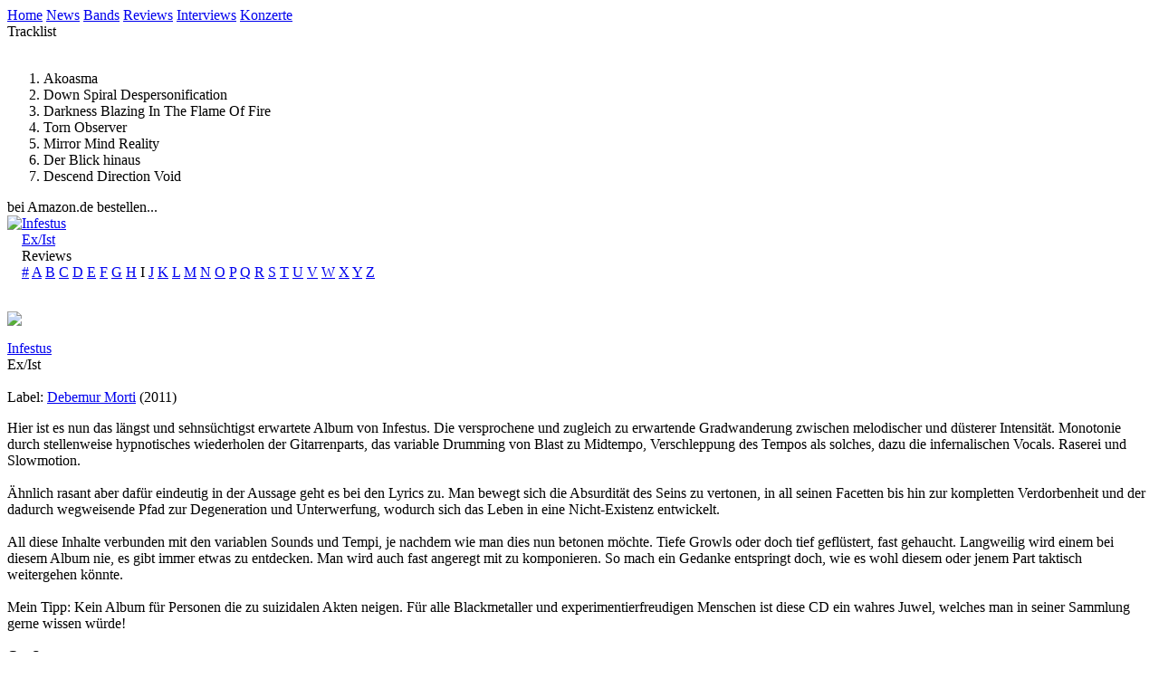

--- FILE ---
content_type: text/html; charset=iso-8859-1
request_url: http://www.evilrockshard.net/de/magazin/reviews.s.10.3478.infestus-exist.html
body_size: 2760
content:
<!-- Copyright © since 2001. EVIL ROCKS HARD | keep music evil//-->
<!DOCTYPE html PUBLIC "-//W3C//DTD XHTML 1.0 Transitional//EN"
  "http://www.w3.org/TR/xhtml1/DTD/xhtml1-transitional.dtd">
<html xmlns="http://www.w3.org/1999/xhtml" xml:lang="de" lang="de">
<head>
  <title>EVIL ROCKS HARD | Reviews </title>
  <meta http-equiv="content-language" content="de" />
  <meta http-equiv="imagetoolbar" content="no" />
  <!--START head//-->
<meta http-equiv="content-type" content="text/html; charset=iso-8859-1" />
<meta name="generator" content="Der Dirigent 01.00.04 / www.der-dirigent.de" />
<meta name="robots" content="index, follow" />
<script src="../../cms/js/standard.js" type="text/javascript"></script>
<!--END head//-->

  <!--[if gte IE 5]>
  <link rel="Stylesheet" href="../../cms/css/ie.css" type="text/css" />
  <![endif]-->
  <link rel="stylesheet" href="../../cms/css/new.css" type="text/css" />
</head>
<body>
<div id="content">
<div id="header"><!--START 10//--><div class="nav">
	<a href="../home/index.html">Home</a>
	<a href="index.html">News</a>
	<a href="bands.html">Bands</a>
	<a href="reviews.html">Reviews</a>
	<a href="interviews.html">Interviews</a>
	<a href="gigreviews.html">Konzerte</a>
</div><!--END 10//--></div>
		<div id="right"><!--START 30//--><div class="spacer"></div><div class="headline">Tracklist</div><br /><div class="review"><ol><li>Akoasma</li><li>Down Spiral Despersonification</li><li>Darkness Blazing In The Flame Of Fire</li><li>Torn Observer</li><li>Mirror Mind Reality</li><li>Der Blick hinaus</li><li>Descend Direction Void</li></ol></div><div id="amazon"><div class="order">bei Amazon.de bestellen...</div><div class="box"><a href="http://www.amazon.de/exec/obidos/ASIN/B004SIW8O6/evilrockshard-21/" target=\"_blank\"><img src="../../media/reviews/3478.jpg" align="left" height="70" border="0" /></a><a href="http://www.amazon.de/exec/obidos/ASIN/B004SIW8O6/evilrockshard-21/" target=\"_blank\">Infestus</a><br /><a href="http://www.amazon.de/exec/obidos/ASIN/B004SIW8O6/evilrockshard-21/" target=\"_blank\">Ex/Ist</a><br /></div></div><!--END 30//--></div>
		<div id="center"><!--START 20//--><div class="headline">Reviews</div><div class="navi"><a href="reviews.s..html"></a> <a href="reviews.s.1.html">#</a> <a href="reviews.s.2.html">A</a> <a href="reviews.s.3.html">B</a> <a href="reviews.s.4.html">C</a> <a href="reviews.s.5.html">D</a> <a href="reviews.s.6.html">E</a> <a href="reviews.s.7.html">F</a> <a href="reviews.s.8.html">G</a> <a href="reviews.s.9.html">H</a> I</span> <a href="reviews.s.11.html">J</a> <a href="reviews.s.12.html">K</a> <a href="reviews.s.13.html">L</a> <a href="reviews.s.14.html">M</a> <a href="reviews.s.15.html">N</a> <a href="reviews.s.16.html">O</a> <a href="reviews.s.17.html">P</a> <a href="reviews.s.18.html">Q</a> <a href="reviews.s.19.html">R</a> <a href="reviews.s.20.html">S</a> <a href="reviews.s.21.html">T</a> <a href="reviews.s.22.html">U</a> <a href="reviews.s.23.html">V</a> <a href="reviews.s.24.html">W</a> <a href="reviews.s.25.html">X</a> <a href="reviews.s.26.html">Y</a> <a href="reviews.s.27.html">Z</a> </div><br /><p><a href="http://www.amazon.de/exec/obidos/ASIN/B004SIW8O6/evilrockshard-21/" target=\"_blank\"><img src="../../media/reviews/3478.jpg" class="left" /></a><div class="titel"><a href="http://www.infestus.com" target="_blank">Infestus</a></div><div class="subline">Ex/Ist</div><br /><span id="review">Label: </span><a href="http://www.debemur-morti.com/" target="_blank">Debemur Morti</a> (2011)<br /></p><p>Hier ist es nun das l&auml;ngst und sehns&uuml;chtigst erwartete Album von Infestus. Die versprochene und zugleich zu erwartende Gradwanderung zwischen melodischer und d&uuml;sterer Intensit&auml;t. Monotonie durch stellenweise hypnotisches wiederholen der Gitarrenparts, das variable Drumming von Blast zu Midtempo, Verschleppung des Tempos als solches, dazu die infernalischen Vocals. Raserei und Slowmotion.<br /><br />&Auml;hnlich rasant aber daf&uuml;r eindeutig in der Aussage geht es bei den Lyrics zu. Man bewegt sich die Absurdit&auml;t des Seins zu vertonen, in all seinen Facetten bis hin zur kompletten Verdorbenheit und der dadurch wegweisende Pfad zur Degeneration und Unterwerfung, wodurch sich das Leben in eine Nicht-Existenz entwickelt.<br /><br />All diese Inhalte verbunden mit den variablen Sounds und Tempi, je nachdem wie man dies nun betonen m&ouml;chte. Tiefe Growls oder doch tief gefl&uuml;stert, fast gehaucht. Langweilig wird einem bei diesem Album nie, es gibt immer etwas zu entdecken. Man wird auch fast angeregt mit zu komponieren. So mach ein Gedanke entspringt doch, wie es wohl diesem oder jenem Part taktisch weitergehen k&ouml;nnte.<br /><br />Mein Tipp: Kein Album f&uuml;r Personen die zu suizidalen Akten neigen. F&uuml;r alle Blackmetaller und experimentierfreudigen Menschen ist diese CD ein wahres Juwel, welches man in seiner Sammlung gerne wissen w&uuml;rde!<br /><br />Car Sten <br /></p></p><br /><br /><div class="navi">Links</div><p><ul><li><a href="bands.s.10.3126.infestus.html">Infestus Info</a></li><li><a href="http://www.infestus.com" target="_blank">Infestus Website</a></li><br /><li><a href="http://www.debemur-morti.com/" target="_blank">Debemur Morti Website</a></li></ul></p><div style="clear:left"></div><br /><div class="back"><a href="javascript:history.back()">back</a></div><br /><br /><!--END 20//--></div>
		<div class="clear"></div>
		<div id="werbung"><!--START 100//--><a href='../../cms/page/adclick.php?bannerid=27&amp;zoneid=1&amp;source=&amp;dest=http%3A%2F%2Fwww.phantomsofpilsen.cz%2F' target='_blank'><img src='../../media/banner/phantoms.gif' width='468' height='60' alt='' title='' border='0'></a><div id="beacon_27" style="position: absolute; left: 0px; top: 0px; visibility: hidden;"><img src='../../cms/page/adlog.php?bannerid=27&amp;clientid=3&amp;zoneid=1&amp;source=&amp;block=0&amp;capping=0&amp;cb=269deb8b278e91e2944a69fec6fb9c9f' width='0' height='0' alt='' style='width: 0px; height: 0px;'></div><!--END 100//--></div>
	<div id="footer"><!--START 40//--><div id="imprint"><div class="headline">InsideEvil</div><br /><ul><li><a href="../service/redaktion.html">Redaktion</a></li><li><a href="../service/impressum.html">Impressum</a></li><li><a href="../service/downloads.html">Downloads</a></li><br /></ul><br /></div><div id="web"><div class="headline">EvilLinks</div><br /><ul><li><a href="../service/index.html">Home</a></li><li><a href="http://www.evilrockshard-gallery.net" target="_bank">EvilRocksHardGallery</a></li><li><a href="https://www.facebook.com/EvilRocksHard" target="_bank">Facebook</a></li><li><a href="../service/links.html">Links</a></li></ul><br /></div><div class="copyright">Copyright © 2001-2018 by Evil Rocks Hard. All Rights Reserved.</div><!--END 40//--></div>
</div>
<script src="http://www.google-analytics.com/urchin.js" type="text/javascript">
</script>
<script type="text/javascript">
_uacct = "UA-242168-1";
urchinTracker();
</script>
</body>
</html>